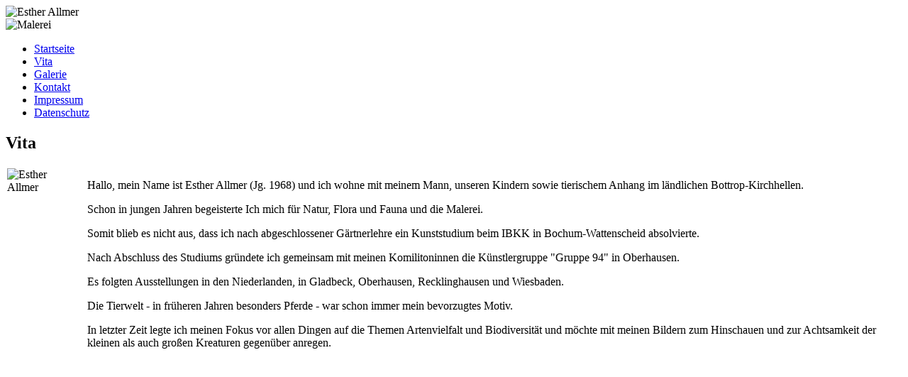

--- FILE ---
content_type: text/html; charset=UTF-8
request_url: https://www.estherallmer.de/pages/vita/
body_size: 6744
content:
<!DOCTYPE html PUBLIC "-//W3C//DTD XHTML 1.0 Transitional//EN" "http://www.w3.org/TR/xhtml1/DTD/xhtml1-transitional.dtd">
<html xmlns="http://www.w3.org/1999/xhtml">
<head>
	<title>Vita | Esther Allmer - Malerei &amp; Tierportraits</title>
	<meta http-equiv="content-type" content="text/html; charset=UTF-8" />
		<script src="/zp-core/js/jquery.min.js"></script>
	<script src="/zp-core/js/jquery-migrate.min.js"></script>
			<link rel="stylesheet" href="/zp-core/zp-extensions/colorbox_js/themes/example1/colorbox.css" type="text/css" />
		<script src="https://www.estherallmer.de/zp-core/zp-extensions/colorbox_js/jquery.colorbox-min.js"></script>
		<script>
			/* Colorbox resize function for images*/
			var resizeTimer;

			function resizeColorBoxImage() {
				if (resizeTimer)
					clearTimeout(resizeTimer);
				resizeTimer = setTimeout(function () {
					if (jQuery('#cboxOverlay').is(':visible')) {
						jQuery.colorbox.resize({width: '90%'});
						jQuery('#cboxLoadedContent img').css('max-width', '100%').css('height', 'auto');
					}
				}, 300)
			}
			/* Colorbox resize function for Google Maps*/
			function resizeColorBoxMap() {
				if (resizeTimer)
					clearTimeout(resizeTimer);
				resizeTimer = setTimeout(function () {
					var mapw = $(window).width() * 0.8;
					var maph = $(window).height() * 0.7;
					if (jQuery('#cboxOverlay').is(':visible')) {
						$.colorbox.resize({innerWidth: mapw, innerHeight: maph});
						$('#cboxLoadedContent iframe').contents().find('#map_canvas').css('width', '100%').css('height', maph - 20);
					}
				}, 500)
			}
			// Resize Colorbox when changing mobile device orientation
			window.addEventListener("orientationchange", function () {
				resizeColorBoxImage();
				parent.resizeColorBoxMap()
			}, false);
		</script>

			<script src="/zp-core/js/jquery.pagination.js"></script>
	<script>
		function pageselectCallback(page_index, jq) {
			var items_per_page = 10;
			var max_elem = Math.min((page_index + 1) * items_per_page, $('#comments div.comment').length);
			var newcontent = '';
			for (var i = page_index * items_per_page; i < max_elem; i++) {
				newcontent += '<div class="comment">' + $('#comments div.comment:nth-child(' + (i + 1) + ')').html() + '</div>';
			}
			$('#Commentresult').html(newcontent);
			return false;
		}
		function initPagination() {
			var startPage;
			if (Comm_ID_found) {
				startPage = Math.ceil(current_comment_N /10) - 1;
			} else {
				startPage = 0;
			}
			var num_entries = $('#comments div.comment').length;
			if (num_entries) {
				$(".Pagination").pagination(num_entries, {
					prev_text: "zurück",
					next_text: "weiter",
					callback: pageselectCallback,
					load_first_page: true,
					items_per_page:10, // Show only one item per page
					current_page: startPage
				});
			}
		}
		$(document).ready(function() {
			current_comment_N = $('.comment h4').index($(addrBar_hash)) + 1;
			initPagination();
			if (Comm_ID_found) {
				$(addrBar_hash).scrollToMe();
			}
		});
		var current_comment_N, addrBar_hash = window.location.hash, Comm_ID_found = !addrBar_hash.search(/#zp_comment_id_/);
		jQuery.fn.extend({
			scrollToMe: function() {
				var x = jQuery(this).offset().top - 10;
				jQuery('html,body').animate({scrollTop: x}, 400);
			}});
	</script>
	<meta http-equiv="Cache-control" content="no-cache">
<meta http-equiv="pragma" content="no-cache">
<meta name="description" content="Hallo, mein Name ist Esther Allmer (Jg. 1968) und ich wohne mit meinem Mann, unseren Kindern sowie tierischem Anhang im l&amp;auml;ndlichen Bottrop-Kirchhellen. 
S">
<meta name="publisher" content="https://www.estherallmer.de">
<meta name="creator" content="https://www.estherallmer.de">
<meta name="author" content="Christian Pöche">
<meta name="copyright" content="(c) https://www.estherallmer.de - Christian Pöche">
<meta name="generator" content="ZenphotoCMS 1.6.1">
<meta name="revisit-after" content="10 Days">
<meta name="expires" content="Thu, 22 Jan 2026 05:41:41 +0100 GMT">
	<link rel="stylesheet" href="/themes/allmer_page/allmerstyle.css" type="text/css" />
</head>

<body>
	<div id="wrapper">
		<div id="sideborder"></div>



	<div id="header">

			<div id="logo1">
				<img src="/themes/allmer_page/images/logo-allmer.png" width="317" height="52" alt="Esther Allmer" />
			</div>

			<div id="logo2">
				<img src="/themes/allmer_page/images/logo-malerei-neu.png" width="196" height="18" alt="Malerei" />
			</div>

			<div id="nav">
			<ul>
<li><a href="/index.php" >Startseite</a></li>
<li><a href="/pages/vita/"  title="Vita">Vita</a></li>
<li><a href="/pages/galerie/"  title="Galerie">Galerie</a></li>
<li><a href="/pages/kontakt/"  title="Kontakt">Kontakt</a></li>
<li><a href="/pages/impressum/"  title="Impressum">Impressum</a></li>
<li><a href="/pages/datenschutz/"  title="Datenschutz">Datenschutz</a></li>
</ul>			</div>
					</div>



		<div class="clearer"></div>

		<div id="sidebar">
		</div>
		<div class="clearer"></div>	


<div id="content">
<h2>Vita</h2><table id="table3" border="0" width="100%" cellspacing="1">
  <tbody>
    <tr>
      <td valign="top">
        <img src="/themes/allmer_page/images/vita_esther_allmer.jpg" alt="Esther Allmer" width="274" height="381">
      </td>
      <td style="padding: 0px 0px 0px 30px;" valign="top">
        <p>
          Hallo, mein Name ist Esther Allmer (Jg. 1968) und ich wohne mit meinem Mann, unseren Kindern sowie tierischem Anhang im ländlichen Bottrop-Kirchhellen.&nbsp;
        </p>
        <p>
          Schon in jungen Jahren begeisterte Ich mich für Natur, Flora und Fauna und die Malerei.
        </p>
        <p>
          Somit blieb es nicht aus, dass ich nach abgeschlossener Gärtnerlehre ein Kunststudium beim IBKK in Bochum-Wattenscheid absolvierte.
        </p>
        <p>
          Nach Abschluss des Studiums gründete ich gemeinsam mit meinen Komilitoninnen die Künstlergruppe "Gruppe 94" in Oberhausen.
        </p>
        <p>
          Es folgten Ausstellungen in den Niederlanden, in Gladbeck, Oberhausen, Recklinghausen und Wiesbaden.
        </p>
        <p>
          Die Tierwelt - in früheren Jahren besonders Pferde - war schon immer mein bevorzugtes Motiv.&nbsp;
        </p>
        <p>
          In letzter Zeit legte ich meinen Fokus vor allen Dingen auf die Themen Artenvielfalt und Biodiversität und möchte mit meinen Bildern zum Hinschauen und zur Achtsamkeit der kleinen als auch großen Kreaturen gegenüber anregen.
        </p>
      </td>
    </tr>
  </tbody>
</table>
<p>
  &nbsp;
</p>

</div><!-- content -->
		<div id="bottomright">
		</div>

		<div class="clearer"></div>	
	</div>


	<div class="clearer"> </div>


</body>
</html>
<!-- zenphoto version 1.6.1 -->
<!-- Zenphoto-Skript-Ausführung end:0,2702 Sekunden -->
